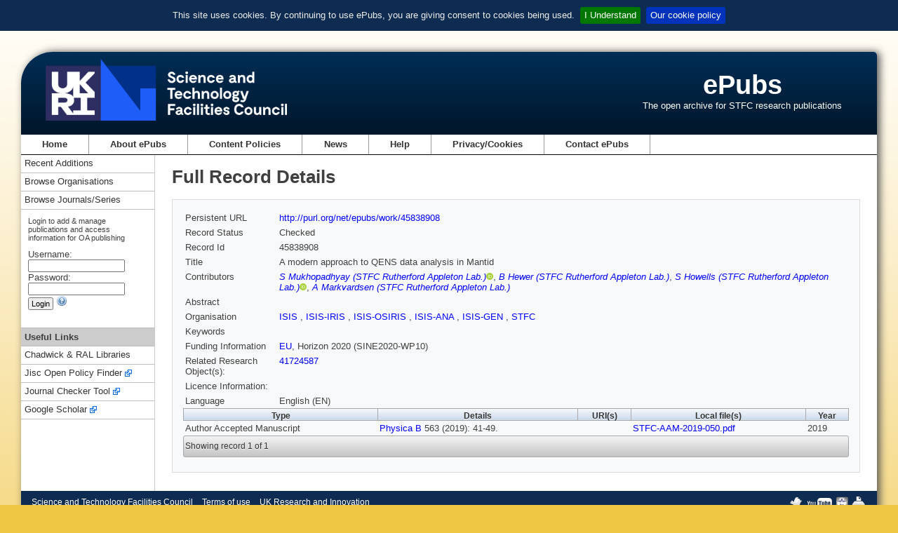

--- FILE ---
content_type: text/html;charset=utf-8
request_url: https://epubs.stfc.ac.uk/work/45838908
body_size: 14976
content:
<!DOCTYPE html PUBLIC "-//W3C//DTD XHTML 1.0 Transitional//EN" "http://www.w3.org/TR/xhtml1/DTD/xhtml1-transitional.dtd">
<html xmlns="http://www.w3.org/1999/xhtml"><head id="j_idt2">
        <meta http-equiv="X-UA-Compatible" content="IE=8" /><link type="text/css" rel="stylesheet" href="/javax.faces.resource/theme.css.xhtml?ln=primefaces-aristo" /><script type="text/javascript" src="/javax.faces.resource/jquery/jquery.js.xhtml?ln=primefaces&amp;v=7.0"></script><link type="text/css" rel="stylesheet" href="/javax.faces.resource/components.css.xhtml?ln=primefaces&amp;v=7.0" /><script type="text/javascript">if(window.PrimeFaces){PrimeFaces.settings.locale='en_GB';}</script><link rel="schema.DCTERMS" href="http://purl.org/dc/terms/" />
<link rel="schema.DC" href="http://purl.org/dc/elements/1.1/" /><meta name="DC.relation" content="http://purl.org/net/epubs/manifestation/45838923/STFC-AAM-2019-050.pdf" scheme="DCTERMS.URI" />
<meta name="DC.type" content="Author Accepted Manuscript" />
<meta name="DCTERMS.isPartOf" content="Physica B: Condensed Matter" />
<meta name="DC.identifier" content="09214526" />
<meta name="DC.identifier" content="09214526" />
<meta name="DC.type" content="acceptedVersion" />
<meta name="DC.title" content="A modern approach to QENS data analysis in Mantid" />
<meta name="DC.format" content="text" />
<meta name="DCTERMS.abstract" content="No abstract" />

<meta name="DCTERMS.issued" content="2019" />
<meta name="DC.creator" content="Mukhopadhyay, S" />
<meta name="DC.creator" content="Hewer, B" />
<meta name="DC.creator" content="Howells, S" />
<meta name="DC.creator" content="Markvardsen, A" />

<meta name="citation_pdf_url" content="http://purl.org/net/epubs/manifestation/45838923/STFC-AAM-2019-050.pdf" />
<meta name="citation_journal_title" content="Physica B: Condensed Matter" />
<meta name="citation_issn" content="09214526" />
<meta name="citation_volume" content="563" />
<meta name="citation_firstpage" content="41" />
<meta name="citation_lastpage" content="49" />
<meta name="citation_title" content="A modern approach to QENS data analysis in Mantid" />
<meta name="citation_publication_date" content="2019" />
<meta name="citation_author" content="Mukhopadhyay, S" />
<meta name="citation_author" content="Hewer, B" />
<meta name="citation_author" content="Howells, S" />
<meta name="citation_author" content="Markvardsen, A" />
<script type="application/ld+json">{"@context":"http://www.niso.org/schemas/ali/1.0/jsonld.json","free_to_read":true}</script>

    <meta http-equiv="Content-type" content="text/html;charset=UTF-8" />
    <meta http-equiv="refresh" content="3900;url=/?reason=expired" />
    <title>ePubs</title>
    <link rel="shortcut icon" href="/resources/images/favicon.ico" type="image/x-icon" />
    <link rel="icon" href="/resources/images/favicon.ico" type="image/x-icon" />
    <link href="/resources/css/normalize.css" rel="styleSheet" type="text/css" />
    <link href="/resources/css/style.css" rel="styleSheet" type="text/css" media="screen" />
    <link rel="stylesheet" href="/resources/css/print.css" type="text/css" media="print" /><script type="text/javascript" src="/javax.faces.resource/jquery.cookiebar.min.js.xhtml?ln=js"></script><script type="text/javascript" src="/javax.faces.resource/epub.js.xhtml?ln=js"></script>
        <script type="text/javascript" src="https://d1bxh8uas1mnw7.cloudfront.net/assets/embed.js"></script></head><body>
<div id="containerWrapper">
    <div id="headerWrapper">

    <div id="siteLogo"><a id="stfc-website" name="stfc-website" href="https://www.ukri.org/councils/stfc/">
            <img alt="STFC logo" src="/resources/images/UKRI_STF_Council-Logo_Horiz-RGB[W].png" id="mainLogo" /></a>
        <img alt="STFC logo" src="/resources/images/UKRI_STF_Council-Logo_Horiz-RGB.png" id="printLogo" />
    </div>
    <div id="siteName">
        <h1 class="siteName"><a href="/" id="j_idt18">ePubs</a>
        </h1>
        <p class="siteStrapline">The open archive for STFC research publications</p>
    </div>
    <div class="clear"></div>
    </div>

    <div id="mainNavigation">

<ul id="mainNavUL">
    <li><a href="/" id="mainNavHome">Home</a></li>
    <li><a href="/about" id="mainNavAbout">
            About ePubs
        </a>
    </li>
    <li><a href="/content-policies" id="j_idt33">
            Content Policies
        </a>
    </li>
    <li><a href="/news/latest" id="mainNavnews">News</a></li>
    <li><a href="/help/index" id="mainNavHelp">Help</a></li>
    <li><a href="/privacy-cookies" id="mainNavCookie">
            Privacy/Cookies
        </a>
    </li>
    <li><a href="mailto:epublications@stfc.ac.uk">Contact ePubs</a></li>
</ul>
    </div>

    <div class="colmask leftmenu">
        <div class="colright">
            <div class="col1wrap">
                <div class="col1">
                    <!-- Column 2 start -->

    <h1 class="title">
            Full Record Details
        
    </h1>

    <div id="mainContent">
<form id="mainForm" name="mainForm" method="post" action="/work/45838908" enctype="application/x-www-form-urlencoded">
<input type="hidden" name="mainForm" value="mainForm" />
<table class="full-display">
<tbody>
<tr>
<td class="full-display-title">Persistent URL </td>
<td class="full-display-value"><a href="http://purl.org/net/epubs/work/45838908" title="Persistent URL">http://purl.org/net/epubs/work/45838908</a></td>
</tr>
<tr>
<td class="full-display-title">Record Status </td>
<td class="full-display-value">
                Checked
                </td>
</tr>
<tr>
<td class="full-display-title">Record Id</td>
<td class="full-display-value">45838908</td>
</tr>
<tr>
<td class="full-display-title">Title</td>
<td class="full-display-value">A modern approach to QENS data analysis in Mantid</td>
</tr>
<tr>
<td class="full-display-title">Contributors</td>
<td class="full-display-value"><div id="mainForm:contribs" class="contribsScrollPanel"><a href="/search/result?q=disambiguatedcontributorid%3A10883084" id="mainForm:j_idt118:0:j_idt119" class="disambig-contrib" title="Search records for contributor">S Mukhopadhyay (STFC Rutherford Appleton Lab.)<img src="/resources/images/mini-icon.png" alt="ORCID icon" height="10" width="10" /></a>, 
                    <a href="/search/result?q=disambiguatedcontributorid%3A37617767" id="mainForm:j_idt118:1:j_idt119" class="disambig-contrib" title="Search records for contributor">B Hewer (STFC Rutherford Appleton Lab.)</a>, 
                    <a href="/search/result?q=disambiguatedcontributorid%3A11041531" id="mainForm:j_idt118:2:j_idt119" class="disambig-contrib" title="Search records for contributor">S Howells (STFC Rutherford Appleton Lab.)<img src="/resources/images/mini-icon.png" alt="ORCID icon" height="10" width="10" /></a>, 
                    <a href="/search/result?q=disambiguatedcontributorid%3A488" id="mainForm:j_idt118:3:j_idt119" class="disambig-contrib" title="Search records for contributor">A Markvardsen (STFC Rutherford Appleton Lab.)</a> 
                    </div></td>
</tr>
<tr>
<td class="full-display-title">Abstract</td>
<td class="full-display-value"></td>
</tr>
<tr>
<td class="full-display-title">Organisation</td>
<td class="full-display-value">
                        
                        <a href="/search/result?q=orgunit%3A%22ISIS%22" id="mainForm:j_idt130:0:j_idt134" title="Search for records from orgunit 'ISIS'">
                            ISIS
                        </a>
                        , 
                        <a href="/search/result?q=orgunit%3A%22ISIS-IRIS%22" id="mainForm:j_idt130:1:j_idt134" title="Search for records from orgunit 'ISIS-IRIS'">
                            ISIS-IRIS
                        </a>
                        , 
                        <a href="/search/result?q=orgunit%3A%22ISIS-OSIRIS%22" id="mainForm:j_idt130:2:j_idt134" title="Search for records from orgunit 'ISIS-OSIRIS'">
                            ISIS-OSIRIS
                        </a>
                        , 
                        <a href="/search/result?q=orgunit%3A%22ISIS-ANA%22" id="mainForm:j_idt130:3:j_idt134" title="Search for records from orgunit 'ISIS-ANA'">
                            ISIS-ANA
                        </a>
                        , 
                        <a href="/search/result?q=orgunit%3A%22ISIS-GEN%22" id="mainForm:j_idt130:4:j_idt134" title="Search for records from orgunit 'ISIS-GEN'">
                            ISIS-GEN
                        </a>
                        , 
                        <a href="/search/result?q=orgunit%3A%22STFC%22" id="mainForm:j_idt130:5:j_idt134" title="Search for records from orgunit 'STFC'">
                            STFC
                        </a></td>
</tr>
<tr>
<td class="full-display-title">Keywords</td>
<td class="full-display-value"></td>
</tr>
<tr>
<td class="full-display-title">Funding Information</td>
<td class="full-display-value"><a href="/search/result?q=funderuri%3A%22http%3A%2F%2Fdx.doi.org%2F10.13039%2F501100000780%22" id="mainForm:j_idt150:0:j_idt151" title="Search for records with funder 'European Commission'">EU</a>, Horizon 2020 (SINE2020-WP10)</td>
</tr>
<tr>
<td class="full-display-title">Related Research Object(s):</td>
<td class="full-display-value"><a href="http://purl.org/net/epubs/work/41724587" title="Related to ePubs record: A modern approach to QENS data analysis in Mantid" target="_blank">41724587</a>

                    
                </td>
</tr>
<tr>
<td class="full-display-title">Licence Information:</td>
<td class="full-display-value"></td>
</tr>
<tr>
<td class="full-display-title">Language</td>
<td class="full-display-value">
                   English (EN)
                </td>
</tr>
</tbody>
</table>


            <!-- Expressions dataTable --><table id="mainForm:exprTable">
<thead>
<tr>
<th scope="col">Type</th>
<th scope="col">Details</th>
<th scope="col">URI(s)</th>
<th scope="col">Local file(s)</th>
<th scope="col">Year</th>
</tr>
</thead>
<tbody>
<tr>
<td>Author Accepted Manuscript</td>
<td><a href="/search/result?q=serialid%3A1185">Physica B</a> 563 (2019): 41-49. </td>
<td></td>
<td><a href="https://epubs.stfc.ac.uk/manifestation/45838923/STFC-AAM-2019-050.pdf" title="[application/octet-stream, 1.5 MB, 876 accesses]" target="_blank">STFC-AAM-2019-050.pdf</a></td>
<td>2019</td>
</tr>
</tbody>
</table>
<div id="mainForm:results-paginator-toolbar" class="ui-toolbar ui-widget ui-widget-header ui-corner-all ui-helper-clearfix results-paginator-toolbar" role="toolbar"><div class="ui-toolbar-group-left">
                        <span class="showing">Showing record 1 of 1</span></div></div><input type="hidden" name="javax.faces.ViewState" value="1656158835057611602:-6455277702027324877" />
</form>
    </div>
                    <!-- Column 2 end -->
                </div>
            </div>

            <div class="col2">
                <!-- Column 1 start -->
<div id="sidebar-left" class="sidebar">
            <div id="navLeftSideBlock">
                <div class="subMenu">
                    <ul>
                        <li><a href="/search/recent-additions" id="j_idt257">Recent Additions</a></li>
                        <li><a href="/organisation/index" id="j_idt260">Browse Organisations</a></li>
                        <li><a href="/series/index" id="j_idt263">Browse Journals/Series</a></li>
                    </ul>
                </div>
<form id="login" name="login" method="post" action="/work/45838908" enctype="application/x-www-form-urlencoded">
<input type="hidden" name="login" value="login" />

                    <div id="loginPanel">
                        <div class="loginText">Login to add &amp; manage publications and access information for OA publishing</div><label id="login:usernameLabel" for="login:username">Username:</label>
                        <div><input id="login:username" type="text" name="login:username" value="" size="20" tabindex="4" />
                        </div><label id="login:passwordLabel" for="login:password">Password:</label>
                        <div><input id="login:password" type="password" name="login:password" value="" size="20" tabindex="5" />
                        </div>
                        <div><input id="login:loginbutton" type="submit" name="login:loginbutton" value="Login" tabindex="6" />
                            <a id="loginhelp" onclick="openHelpWindow('user-access')" class="help-context"><img src="/resources/images/help.png" alt="Help for Login" />
                            </a>
                        </div>
                    </div><input type="hidden" name="javax.faces.ViewState" value="1656158835057611602:-6455277702027324877" />
</form>

                <div class="subMenu subMenuFirstLi">
                    <ul>
                        <li class="subMenuSeparator">Useful Links</li>
                        <li><a href="https://www.ukri.org/about-us/stfc/locations/rutherford-appleton-laboratory/chadwick-ral-library-services/" target="_blank">Chadwick &amp; RAL Libraries</a></li>
                        <li><a class="exLk" href="https://openpolicyfinder.jisc.ac.uk/" target="_blank">Jisc Open Policy Finder</a></li>
                        <li><a class="exLk" href="https://journalcheckertool.org/" target="_blank">Journal Checker Tool</a></li>
                        <li><a class="exLk" href="https://scholar.google.co.uk/" target="_blank">Google Scholar</a></li>
                    </ul>
                </div>
            </div>
</div>
                <!-- Column 1 end -->
            </div>
        </div>
    </div>

    <div id="footer">

    <div id="footerLeft">
        <ul class="footerLinks">
            <li><a href="https://www.ukri.org/councils/stfc/">Science and Technology Facilities Council</a></li>
            <li><a href="https://www.ukri.org/about-us/terms-of-use/">Terms of use</a></li>
            <li><a href="https://www.ukri.org/">UK Research and Innovation</a></li>
        </ul>
    </div>
    <div id="footerRight">
        <a href="http://twitter.com/STFC_Matters"><img title="Follow us on Twitter" alt="STFC on Twitter" src="/resources/images/twitter.png" id="imgTW" /></a>
        <a href="http://www.youtube.com/user/SciTechUK"><img title="STFC on YouTube" alt="STFC on YouTube" src="/resources/images/youTube.png" id="imgYT" /></a>
        <a href="http://www.thenakedscientists.com/rss/naked_scientists_stfc_podcast.xml"><img title="Podcasts from Naked Scientists supported by the STFC" alt="Naked Scientists podcasts" src="/resources/images/nsci20.png" id="imgNS" /></a>
        <a id="printLink" href="javascript:window.print()"><img title="Printer-friendly" alt="Printer-friendly" src="/resources/images/pf.png" id="imgPF" /></a>
    </div>
    </div>
</div>

<!-- google analytics code -->
		<!-- Google tag (gtag.js) -->
		<script async="async" src="https://www.googletagmanager.com/gtag/js?id=G-ZYFRYM6KZ5"></script>
		<script>
		  window.dataLayer = window.dataLayer || [];
		  function gtag(){dataLayer.push(arguments);}
		  gtag('js', new Date());

		  gtag('config', 'G-ZYFRYM6KZ5');
		</script>
<!-- end of google analytics code --></body>
</html>